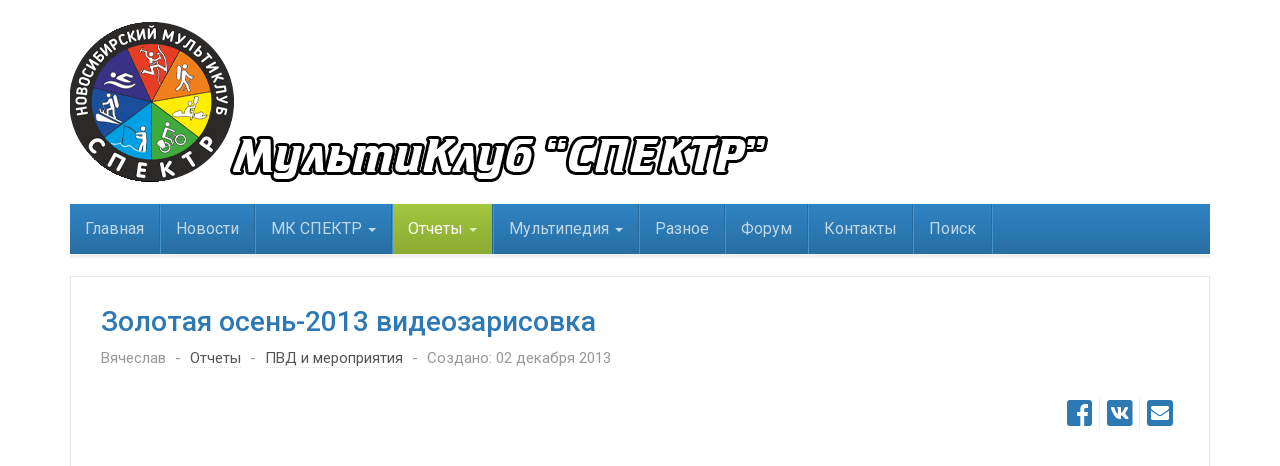

--- FILE ---
content_type: text/html; charset=utf-8
request_url: https://mkspektr.ru/otchety/pvd/284-zolotaya-osen-2013-videozarisovka.html
body_size: 7123
content:

<!DOCTYPE html>
<html lang="ru-ru" dir="ltr"
	  class='com_content view-article itemid-132 j31 mm-hover'>

<head>
	<base href="https://mkspektr.ru/otchety/pvd/284-zolotaya-osen-2013-videozarisovka.html" />
	<meta http-equiv="content-type" content="text/html; charset=utf-8" />
	<meta name="keywords" content="авто, 4х4, осень, красиво, золотая" />
	<meta name="rights" content="Мультиклуб СПЕКТР" />
	<meta name="author" content="Вячеслав" />
	<meta name="description" content="Официальный сайт мультиклуба Спектр: походы и путешествия" />
	<meta name="generator" content="Joomla! - Open Source Content Management" />
	<title>Золотая осень-2013 видеозарисовка - Мультиклуб СПЕКТР</title>
	<link href="/templates/ja_edenite_ii/favicon.ico" rel="shortcut icon" type="image/vnd.microsoft.icon" />
	<link href="/t3-assets/css/css-ac6eb-23304.css" rel="stylesheet" type="text/css" media="all" />
	<link href="/t3-assets/css/css-f9b01-33400.css" rel="stylesheet" type="text/css" media="all" />
	<link href="//fonts.googleapis.com/css?family=Roboto:400,500,700" rel="stylesheet" type="text/css" />
	<style type="text/css">
/* Multithumb 3.7.2 */
 .multithumb {     margin: 5px;      }
.multithumb_blog {    margin: 5px;    }
 .mtGallery {     margin: 5px;     align: center;     float: none;  }
 .mtCapStyle figcaption {     caption-side: bottom;    font-weight: bold;    color: black;      background-color: #ddd;    text-align:center; }.random_image_extended {text-align: center; margin: 10px 0;}
.random_image_extended_single {display: inline-block; padding: 4px;}
.random_image_extended_small {text-align: right; font-size: 0.85em; margin-top: 15px;}
div.mod_search110 input[type="search"]{ width:auto; }
	</style>
	<script src="/plugins/content/jw_allvideos/jw_allvideos/includes/js/behaviour.js?v=6.1.0" type="text/javascript"></script>
	<script src="http://vkontakte.ru/js/api/openapi.js?22" type="text/javascript"></script>
	<script src="/t3-assets/js/js-734fa-23318.js" type="text/javascript"></script>
	<script type="text/javascript">
VK.init({apiId: 2123148, onlyWidgets: true});var s2s_mobile = '';
                (function(d){
                  var f = d.getElementsByTagName('SCRIPT')[0], p = d.createElement('SCRIPT');
                  p.type = 'text/javascript';
                  p.async = false;
                  p.defer = true;
                  p.src = 'https://mkspektr.ru/media/plg_social2s/js/social2s.min.js';
                  f.parentNode.insertBefore(p, f);
                }(document));
            var insert = '0';var insert_position = '0';var insert_element = '';var s2s_checkCookie = '0';var s2s_lang_1tag = 'ru_RU';var s2s_lang_2tag = 'ru';var s2s_lang_direction = 'lang_directon_right';var s2s_load_scripts_onload = '0';var s2s_context = 'com_content.article';var s2s_debug = '0';var s2s_version = '4.3.39';var s2s_art_mobile_min = '978';var s2s_k2_remove_social = '0';var s2s_sha = '';var s2s_cta_active = '0';var s2s_cta_default = 'twitter';var twitter_b_count_hide = '1';var twitter_b_count = '0';var facebook_count_hide = '1';var facebook_like_count = '0';var facebook_share_count = '0';var facebook_total_count = '0';var pinterest_count_hide = '1';var pinterest_count = '0';var linkedin_count_hide = '1';var linkedin_count = '0';var gplus_b_count_hide = '1';var gplus_b_count = '0';var tumblr_count = '0';var tumblr_count_hide = '0';var vk_b_count_hide = '1';var vk_b_count = '0';var php_full_link = 'https%3A%2F%2Fmkspektr.ru%2Fotchety%2Fpvd%2F284-zolotaya-osen-2013-videozarisovka.html';var php_title = '%D0%97%D0%BE%D0%BB%D0%BE%D1%82%D0%B0%D1%8F%20%D0%BE%D1%81%D0%B5%D0%BD%D1%8C-2013%20%D0%B2%D0%B8%D0%B4%D0%B5%D0%BE%D0%B7%D0%B0%D1%80%D0%B8%D1%81%D0%BE%D0%B2%D0%BA%D0%B0';jQuery(function($){ initTooltips(); $("body").on("subform-row-add", initTooltips); function initTooltips (event, container) { container = container || document;$(container).find(".hasTooltip").tooltip({"html": true,"container": "body"});} });jQuery(window).on('load',  function() {
				new JCaption('img.caption');
			});
				  var _gaq = _gaq || [];
				  _gaq.push(['_setAccount', 'UA-17708075-3']);
				  _gaq.push(['_trackPageview']);
				(function() {
					var ga = document.createElement('script'); ga.type = 'text/javascript'; ga.async = true;
					ga.src = ('https:' == document.location.protocol ? 'https://ssl' : 'http://www') + '.google-analytics.com/ga.js';
					var s = document.getElementsByTagName('script')[0]; s.parentNode.insertBefore(ga, s);
				  })();
				
					
	</script>
	<script type="text/javascript" src="/modules/mod_random_image_extended/src/venobox/venobox.js"></script>
<script type="text/javascript">jQuery(document).ready(function(){jQuery('.venobox').venobox();});</script>
<link rel="stylesheet" href="/modules/mod_random_image_extended/src/venobox/venobox.css" type="text/css" media="screen" />

	
<!-- META FOR IOS & HANDHELD -->
	<meta name="viewport" content="width=device-width, initial-scale=1.0, maximum-scale=1.0, user-scalable=no"/>
	<style type="text/stylesheet">
		@-webkit-viewport   { width: device-width; }
		@-moz-viewport      { width: device-width; }
		@-ms-viewport       { width: device-width; }
		@-o-viewport        { width: device-width; }
		@viewport           { width: device-width; }
	</style>
	<script type="text/javascript">
		//<![CDATA[
		if (navigator.userAgent.match(/IEMobile\/10\.0/)) {
			var msViewportStyle = document.createElement("style");
			msViewportStyle.appendChild(
				document.createTextNode("@-ms-viewport{width:auto!important}")
			);
			document.getElementsByTagName("head")[0].appendChild(msViewportStyle);
		}
		//]]>
	</script>
<meta name="HandheldFriendly" content="true"/>
<meta name="apple-mobile-web-app-capable" content="YES"/>
<!-- //META FOR IOS & HANDHELD -->




<!-- Le HTML5 shim and media query for IE8 support -->
<!--[if lt IE 9]>
<script src="//html5shim.googlecode.com/svn/trunk/html5.js"></script>
<script type="text/javascript" src="/plugins/system/t3/base-bs3/js/respond.min.js"></script>
<![endif]-->

<!-- You can add Google Analytics here or use T3 Injection feature -->
<script data-ad-client="ca-pub-4846830198844741" async src="https://pagead2.googlesyndication.com/pagead/js/adsbygoogle.js"></script>
</head>

<body>





<div class="t3-wrapper"> <!-- Need this wrapper for off-canvas menu. Remove if you don't use of-canvas -->

  
<!-- HEADER -->
<header id="t3-header" class="container t3-header">
	<div class="row">

		<!-- LOGO -->
		<div class="col-xs-7 col-sm-12 logo">
			<div class="logo-image">
				<a href="/" title="Мультиклуб СПЕКТР">
											<img class="logo-img" src="/images/spektr_160-698.png" alt="Мультиклуб СПЕКТР" />
															<span>Мультиклуб СПЕКТР</span>
				</a>
				<small class="site-slogan"></small>
			</div>
		</div>
		<!-- //LOGO -->

		
	</div>
</header>
<!-- //HEADER -->


  
<!-- MAIN NAVIGATION -->
<nav id="t3-mainnav" class="wrap navbar navbar-default t3-mainnav">
	<div class="container">
		<div class="mainnav-inner clearfix">
			<!-- Brand and toggle get grouped for better mobile display -->
			<div class="navbar-header pull-left">
			
														<button type="button" class="navbar-toggle" data-toggle="collapse" data-target=".t3-navbar-collapse" aria-label="navbar-toggle">
						<span class="fa fa-bars"></span>
					</button>
				
				
			</div>

							<div class="t3-navbar-collapse navbar-collapse collapse"></div>
			
			<div class="t3-navbar navbar-collapse collapse pull-left">
				<div  class="t3-megamenu"  data-responsive="true">
<ul itemscope itemtype="http://www.schema.org/SiteNavigationElement" class="nav navbar-nav level0">
<li itemprop='name'  data-id="101" data-level="1">
<a itemprop='url' class=""  href="/"   data-target="#">Главная </a>

</li>
<li itemprop='name'  data-id="105" data-level="1">
<a itemprop='url' class=""  href="/novosti.html"   data-target="#">Новости </a>

</li>
<li itemprop='name' class="dropdown mega" data-id="112" data-level="1">
<a itemprop='url' class=" dropdown-toggle"  href="/multiclub.html"   data-target="#" data-toggle="dropdown">МК СПЕКТР <em class="caret"></em></a>

<div class="nav-child dropdown-menu mega-dropdown-menu"  ><div class="mega-dropdown-inner">
<div class="row">
<div class="col-xs-12 mega-col-nav" data-width="12"><div class="mega-inner">
<ul itemscope itemtype="http://www.schema.org/SiteNavigationElement" class="mega-nav level1">
<li itemprop='name'  data-id="115" data-level="2">
<a itemprop='url' class=""  href="/multiclub/about-spektr.html"   data-target="#">О нас </a>

</li>
<li itemprop='name'  data-id="116" data-level="2">
<a itemprop='url' class=""  href="/multiclub/spektrovcy.html"   data-target="#">СПЕКТРальный состав </a>

</li>
<li itemprop='name'  data-id="117" data-level="2">
<a itemprop='url' class=""  href="/multiclub/spektr-activity.html"   data-target="#">СпектрАктивность </a>

</li>
<li itemprop='name'  data-id="118" data-level="2">
<a itemprop='url' class=""  href="/multiclub/spektr-org.html"   data-target="#">Наши мероприятия </a>

</li>
<li itemprop='name'  data-id="143" data-level="2">
<a itemprop='url' class=""  href="/multiclub/arenda-snaryazheniya.html"   data-target="#">Аренда снаряжения и услуги </a>

</li>
<li itemprop='name'  data-id="113" data-level="2">
<a itemprop='url' class=""  href="/multiclub/sig.html"   data-target="#">SIG </a>

</li>
</ul>
</div></div>
</div>
</div></div>
</li>
<li itemprop='name' class="active dropdown mega" data-id="120" data-level="1">
<a itemprop='url' class=" dropdown-toggle"  href="/otchety.html"   data-target="#" data-toggle="dropdown">Отчеты <em class="caret"></em></a>

<div class="nav-child dropdown-menu mega-dropdown-menu"  ><div class="mega-dropdown-inner">
<div class="row">
<div class="col-xs-12 mega-col-nav" data-width="12"><div class="mega-inner">
<ul itemscope itemtype="http://www.schema.org/SiteNavigationElement" class="mega-nav level1">
<li itemprop='name'  data-id="121" data-level="2">
<a itemprop='url' class=""  href="/otchety/aktivnyj-otdykh.html"   data-target="#">Активный отдых </a>

</li>
<li itemprop='name'  data-id="125" data-level="2">
<a itemprop='url' class=""  href="/otchety/velopokhody.html"   data-target="#">Велопоходы </a>

</li>
<li itemprop='name'  data-id="124" data-level="2">
<a itemprop='url' class=""  href="/otchety/vodnye-pokhody.html"   data-target="#">Водные походы </a>

</li>
<li itemprop='name'  data-id="133" data-level="2">
<a itemprop='url' class=""  href="/otchety/vyzhivanie.html"   data-target="#">Выживание </a>

</li>
<li itemprop='name'  data-id="122" data-level="2">
<a itemprop='url' class=""  href="/otchety/morzhevanie.html"   data-target="#">Моржевание </a>

</li>
<li itemprop='name'  data-id="123" data-level="2">
<a itemprop='url' class=""  href="/otchety/pokhody.html"   data-target="#">Походы </a>

</li>
<li itemprop='name' class="current active" data-id="132" data-level="2">
<a itemprop='url' class=""  href="/otchety/pvd.html"   data-target="#">ПВД </a>

</li>
</ul>
</div></div>
</div>
</div></div>
</li>
<li itemprop='name' class="dropdown mega" data-id="106" data-level="1">
<a itemprop='url' class=" dropdown-toggle"  href="/encyclop.html"   data-target="#" data-toggle="dropdown">Мультипедия <em class="caret"></em></a>

<div class="nav-child dropdown-menu mega-dropdown-menu"  ><div class="mega-dropdown-inner">
<div class="row">
<div class="col-xs-12 mega-col-nav" data-width="12"><div class="mega-inner">
<ul itemscope itemtype="http://www.schema.org/SiteNavigationElement" class="mega-nav level1">
<li itemprop='name'  data-id="107" data-level="2">
<a itemprop='url' class=""  href="/encyclop/snaryazhenie.html"   data-target="#">Снаряжение </a>

</li>
<li itemprop='name'  data-id="108" data-level="2">
<a itemprop='url' class=""  href="/encyclop/survive.html"   data-target="#">Выживание </a>

</li>
<li itemprop='name'  data-id="109" data-level="2">
<a itemprop='url' class=""  href="/encyclop/places.html"   data-target="#">Места и маршруты </a>

</li>
<li itemprop='name'  data-id="110" data-level="2">
<a itemprop='url' class=""  href="/encyclop/o-rossii.html"   data-target="#">О России </a>

</li>
<li itemprop='name'  data-id="111" data-level="2">
<a itemprop='url' class=""  href="/encyclop/intresting-materials.html"   data-target="#">Интересные статьи </a>

</li>
</ul>
</div></div>
</div>
</div></div>
</li>
<li itemprop='name'  data-id="126" data-level="1">
<a itemprop='url' class=""  href="/raznoe.html"   data-target="#">Разное </a>

</li>
<li itemprop='name'  data-id="128" data-level="1">
<a itemprop='url' class=""  href="/multiforum/"   data-target="#">Форум</a>

</li>
<li itemprop='name'  data-id="144" data-level="1">
<a itemprop='url' class=""  href="/kontakty.html"   data-target="#">Контакты </a>

</li>
<li itemprop='name'  data-id="130" data-level="1">
<a itemprop='url' class=""  href="/poisk.html"   data-target="#">Поиск </a>

</li>
</ul>
</div>

			</div>

					</div>
	</div>
</nav>
<!-- //MAIN NAVIGATION -->


  

<div id="t3-mainbody" class="container t3-mainbody">
	<div class="row">

		<!-- MAIN CONTENT -->
		<div id="t3-content" class="t3-content col-xs-12">
		<link href="/main.css" rel="stylesheet" type="text/css">		
		 
				 				
				
				 					
				
						
<!-- Page header -->
<!-- // Page header -->

<div class="item-page" itemscope itemtype="https://schema.org/Article">
	
	<!-- Article -->
	<article itemscope itemtype="http://schema.org/Article">
	  <meta itemscope itemprop="mainEntityOfPage"  itemType="https://schema.org/WebPage" itemid="https://google.com/article"/>
		<meta itemprop="inLanguage" content="ru-RU" />

					
<header class="article-header clearfix">
	<h1 class="article-title" itemprop="headline">
					<a href="/otchety/pvd/284-zolotaya-osen-2013-videozarisovka.html" itemprop="url" title="Золотая осень-2013 видеозарисовка">
				Золотая осень-2013 видеозарисовка</a>
			</h1>

			</header>
				
				
		
  	<!-- Aside -->
				<aside class="article-aside clearfix">
			
							<dl class="article-info  muted">

		
			<dt class="article-info-term">
											</dt>

							
<dd class="createdby hasTooltip" itemprop="author" title="Автор: ">
	<i class="fa fa-user"></i>
			<span itemprop="name">Вячеслав</span>
	  <span style="display: none;" itemprop="publisher" itemscope itemtype="https://schema.org/Organization">
  <span itemprop="logo" itemscope itemtype="https://schema.org/ImageObject">
    <img src="https://mkspektr.ru//templates/ja_edenite_ii/images/logo.png" alt="logo" itemprop="url" />
    <meta itemprop="width" content="auto" />
    <meta itemprop="height" content="auto" />
  </span>
  <meta itemprop="name" content="Вячеслав"/>
  </span>
</dd>
			
							<dd class="parent-category-name hasTooltip" title="Родительская категория: ">
	<i class="fa fa-folder"></i>
			<a href="/otchety.html" ><span itemprop="genre">Отчеты</span></a>	</dd>			
										<dd class="category-name hasTooltip" title="Категория: ">
				<i class="fa fa-folder-open"></i>
									<a href="/otchety/pvd.html" ><span itemprop="genre">ПВД и мероприятия</span></a>							</dd>			
					
												<dd class="create">
					<i class="fa fa-calendar"></i>
					<time datetime="2013-12-02T15:13:15+00:00" itemprop="dateCreated">
						Создано: 02 декабря 2013					</time>
			</dd>			
			
						</dl>
		</aside>
				<!-- // Aside -->

		
		<!-- Item tags -->
				<!-- // Item tags -->

				<div class="s2s_supra_contenedor lang_directon_right s2sdefault  align_right  s2s_balloon_bottom " ><input name="social2s_url" type="hidden" class="social2s_url" value="https://mkspektr.ru/otchety/pvd/284-zolotaya-osen-2013-videozarisovka.html" /><div class="s2s_contenedor  s2s_no_text  s2s-btn-group"><div class="s2s_facebook s2s_btn s2s-btn-default " >
			<a class="s2s_icon"><i class="s2sfo fo-facebook-square"></i>   </a>
				<div class="globo s2s_globo_closed s2s_facebook_iframe">
					<div class="s2s_flecha"></div><div class="fb-share-button_fallback"><a 
						target="_blank" 
						href="https://www.facebook.com/sharer/sharer.php?kid_directed_site=0&sdk=joey&u=https://mkspektr.ru/otchety/pvd/284-zolotaya-osen-2013-videozarisovka.html&display=popup&ref=plugin&src=share_button" 
						class="fb-xfbml-parse-ignore btn">
						<i class="s2sfo fo-facebook"></i>Share</a></div></div>
			</div><div class="s2s_vk s2s_btn s2s-btn-default " lang="ru"><a class="s2s_icon"><i class="s2sfo fo-vk-square"></i>   </a><script type="text/javascript" src="https://vk.com/js/api/openapi.js" charset="windows-1251"></script><script type="text/javascript"> 
					  VK.init({ 
					    apiId: 2123148, 
					    onlyWidgets: true 
					  }); 
					</script><div class="globo s2s_globo_closed s2s_vk_iframe" id="s2s_vk_iframe">
					<div class="s2s_flecha"></div><div id="vk_like" class="vk_button"></div></div>
			</div>
		<div class="s2s_email s2s_btn s2s-btn-default " >
			
			<a class="s2s_icon"><i class="s2sfo fo-email-square"></i>  </a>
				<div class="globo s2s_globo_closed s2s_email_iframe">
					<div class="s2s_flecha"></div>
				

				<a class="s2s_a_btn email_link" 
					href="mailto:?Subject=Золотая осень-2013 видеозарисовка&body=https%3A%2F%2Fmkspektr.ru%2Fotchety%2Fpvd%2F284-zolotaya-osen-2013-videozarisovka.html"
				><i class="s2sfo fo-email" aria-hidden="true"></i><span class="s2s_text_int">Send by email<span></a>

				</div>
			</div></div></div>
							
					
			
			<section class="article-content clearfix" itemprop="articleBody">
				<p>

<!-- JoomlaWorks "AllVideos" Plugin (v6.1.0) starts here -->

<div class="avPlayerWrapper avVideo">
    <div class="avPlayerContainer">
        <div id="AVPlayerID_0_0a0ccf3ba52a3adc1d866ea19171eddc" class="avPlayerBlock">
            <iframe src="https://www.youtube.com/embed/ErAKxQuyxHA?rel=0&amp;fs=1&amp;wmode=transparent" width="600" height="450" allow="autoplay; fullscreen; encrypted-media" allowfullscreen="true" frameborder="0" scrolling="no" title="JoomlaWorks AllVideos Player"></iframe>        </div>
            </div>
</div>

<!-- JoomlaWorks "AllVideos" Plugin (v6.1.0) ends here -->

</p> 				
					<div id='jlvkcomments'></div>
					<script type='text/javascript'>
					VK.Widgets.Comments('jlvkcomments', {limit: 10, width: '0', attach: '*', autoPublish: 0, norealtime: 0},284);
					</script>
					
					<p><div style='margin-left:auto;margin-right:auto;text-align:center;'><script async src="https://pagead2.googlesyndication.com/pagead/js/adsbygoogle.js"></script>
<ins class="adsbygoogle"
     style="display:block; text-align:center;"
     data-ad-layout="in-article"
     data-ad-format="fluid"
     data-ad-client="ca-pub-4846830198844741"
     data-ad-slot="5231400369"></ins>
<script>
     (adsbygoogle = window.adsbygoogle || []).push({});
</script></div>			</section>

			<!-- Footer -->
						<!-- // Footer -->

			<hr class="divider-vertical" /><ul class="pager pagenav">
	<li class="previous">
		<a class="hasTooltip" title="Осенний марафон 2013 - Autumn Marathon 2013" aria-label="Предыдущий: Осенний марафон 2013 - Autumn Marathon 2013" href="/otchety/pvd/285-osennij-marafon-2013-autumn-marathon-2013.html" rel="prev">
			<span class="icon-chevron-left" aria-hidden="true"></span> <span aria-hidden="true">Назад</span>		</a>
	</li>
	<li class="next">
		<a class="hasTooltip" title="Лыжный поход - постановка дистанции Весеннего марафона" aria-label="Следующий: Лыжный поход - постановка дистанции Весеннего марафона" href="/otchety/pvd/276-lyzhnyj-poxod-postanovka-distanczii-vesennego-marafona.html" rel="next">
			<span aria-hidden="true">Вперед</span> <span class="icon-chevron-right" aria-hidden="true"></span>		</a>
	</li>
</ul>
			
			
						
	</article>
	<!-- //Article -->

	
		</div>

		</div>
		<!-- //MAIN CONTENT -->

	</div>
</div> 


  
	<!-- NAV HELPER -->
	<nav class="wrap t3-navhelper ">
		<div class="container">
			<div class="search mod_search110">
	<form action="/otchety/pvd.html" method="post" class="form-inline form-search">
		<label for="mod-search-searchword110" class="element-invisible">Искать на сайте:</label> <input name="searchword" id="mod-search-searchword" aria-label="search" maxlength="200"  class="form-control search-query" type="search" size="40" placeholder="Искать по сайту..." />		<input type="hidden" name="task" value="search" />
		<input type="hidden" name="option" value="com_search" />
		<input type="hidden" name="Itemid" value="132" />
	</form>
</div>

		</div>
	</nav>
	<!-- //NAV HELPER -->


  
<!-- BACK TOP TOP BUTTON -->
<div id="back-to-top" data-spy="affix" data-offset-top="200" class="back-to-top hidden-xs hidden-sm affix-top">
  <button class="btn btn-primary" title="Back to Top"><span class="fa fa-long-arrow-up" aria-hidden="true"></span><span class="element-invisible">empty</span></button>
</div>

<script type="text/javascript">
(function($) {
  // Back to top
  $('#back-to-top').on('click', function(){
    $("html, body").animate({scrollTop: 0}, 500);
    return false;
  });
})(jQuery);
</script>
<!-- BACK TO TOP BUTTON -->

<!-- FOOTER -->
<footer id="t3-footer" class="wrap t3-footer">

	
	<div class="container">
		<section class="t3-copyright text-center">
				<div class="row">
					<div class="col-xs-12 copyright ">
						<script async src="https://pagead2.googlesyndication.com/pagead/js/adsbygoogle.js"></script>
<!-- Основное объявление для нового сайта -->
<ins class="adsbygoogle"
     style="display:block"
     data-ad-client="ca-pub-4846830198844741"
     data-ad-slot="1208873801"
     data-ad-format="auto"
     data-full-width-responsive="true"></ins>
<script>
     (adsbygoogle = window.adsbygoogle || []).push({});
</script><!-- RIE - Random Image Extended - Kubik-Rubik Joomla! Extensions - Viktor Vogel --><div class="random_image_extended ">
                                                                <div class="random_image_extended_single">
                                    <a href="/images/headers/sobolinoe2.jpg" title="Sobolinoe2" class="venobox" data-gall="venobox">
                        <img src="/images/headers/sobolinoe2.jpg" alt="Sobolinoe2" width="960" />                    </a>
                                                                            </div>
                                            <a class="venobox" data-gall="venobox" href="/images/headers/blue-flower.jpg" title="Blue Flower"></a>
                            <a class="venobox" data-gall="venobox" href="/images/headers/pano_katunchuya_2.jpg" title="Pano Katunchuya 2"></a>
                            <a class="venobox" data-gall="venobox" href="/images/headers/pano_chike-taman.jpg" title="Pano Chike Taman"></a>
                            <a class="venobox" data-gall="venobox" href="/images/headers/sobolinoe1.jpg" title="Sobolinoe1"></a>
                            <a class="venobox" data-gall="venobox" href="/images/headers/pano_goluboe_big_1_coll.jpg" title="Pano Goluboe Big 1 Coll"></a>
                            <a class="venobox" data-gall="venobox" href="/images/headers/gory1.jpg" title="Gory1"></a>
                            <a class="venobox" data-gall="venobox" href="/images/headers/sobolinoe3.jpg" title="Sobolinoe3"></a>
                            <a class="venobox" data-gall="venobox" href="/images/headers/pano_severo-chuiskii-hrebet.jpg" title="Pano Severo Chuiskii Hrebet"></a>
                            <a class="venobox" data-gall="venobox" href="/images/headers/severo-chuiskii-hrebet2.jpg" title="Severo Chuiskii Hrebet2"></a>
                            <a class="venobox" data-gall="venobox" href="/images/headers/pano_katun.jpg" title="Pano Katun"></a>
                            <a class="venobox" data-gall="venobox" href="/images/headers/walden-pond.jpg" title="Walden Pond"></a>
                        </div>

					</div>
									</div>
		</section>
	</div>

</footer>
<!-- //FOOTER -->

</div>

</body>

</html>

--- FILE ---
content_type: text/html; charset=utf-8
request_url: https://www.google.com/recaptcha/api2/aframe
body_size: 269
content:
<!DOCTYPE HTML><html><head><meta http-equiv="content-type" content="text/html; charset=UTF-8"></head><body><script nonce="eLWQzjzmNvgiF2_hP0ZM5Q">/** Anti-fraud and anti-abuse applications only. See google.com/recaptcha */ try{var clients={'sodar':'https://pagead2.googlesyndication.com/pagead/sodar?'};window.addEventListener("message",function(a){try{if(a.source===window.parent){var b=JSON.parse(a.data);var c=clients[b['id']];if(c){var d=document.createElement('img');d.src=c+b['params']+'&rc='+(localStorage.getItem("rc::a")?sessionStorage.getItem("rc::b"):"");window.document.body.appendChild(d);sessionStorage.setItem("rc::e",parseInt(sessionStorage.getItem("rc::e")||0)+1);localStorage.setItem("rc::h",'1768375337408');}}}catch(b){}});window.parent.postMessage("_grecaptcha_ready", "*");}catch(b){}</script></body></html>

--- FILE ---
content_type: text/css
request_url: https://mkspektr.ru/main.css
body_size: 73
content:
@charset "utf-8";
.class1{background:url(img/spektr.png);
width:400px;height:400px;
 background-position: 0px;
  background-repeat: no-repeat;

}
  .class2{position: absolute;
padding: 0 0 0 0px;
width:400px;
 }